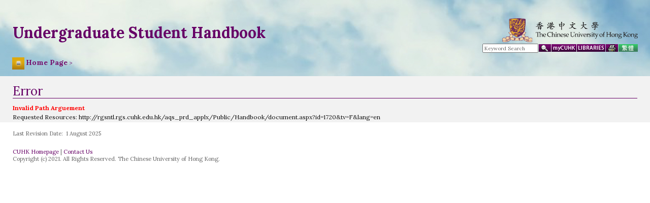

--- FILE ---
content_type: text/html; charset=utf-8
request_url: http://rgsntl.rgs.cuhk.edu.hk/aqs_prd_applx/Public/Handbook/error.aspx?url=http%3a%2f%2frgsntl.rgs.cuhk.edu.hk%2faqs_prd_applx%2fPublic%2fHandbook%2fdocument.aspx%3fid%3d1720%26tv%3dF%26lang%3den
body_size: 11534
content:

<!DOCTYPE html PUBLIC "-//W3C//DTD XHTML 1.0 Transitional//EN" "http://www.w3.org/TR/xhtml1/DTD/xhtml1-transitional.dtd">

<html xmlns="http://www.w3.org/1999/xhtml">
<head id="ctl00_Head1"><meta http-equiv="content-type" content="text/html;charset=UTF-8" /><title>
	Error
</title><link rel="preconnect" href="https://fonts.gstatic.com" /><link href="https://fonts.googleapis.com/css2?family=Lora:ital,wght@0,400;0,500;0,600;0,700;1,400;1,500;1,600;1,700&amp;family=Noto+Sans+TC:wght@300;400&amp;display=swap" rel="stylesheet" />
    <script language="javascript" type="text/javascript" src="../../script/common.js"></script>
<link href="../../App_Themes/NewTheme/basic_style_v8.css" type="text/css" rel="stylesheet" /><link href="../../App_Themes/NewTheme/cuhk.css" type="text/css" rel="stylesheet" /></head>
<body bgcolor="#ffffff" text="#000000" onload="resize()">
<div>
    <form name="aspnetForm" method="post" action="error.aspx?url=http%3a%2f%2frgsntl.rgs.cuhk.edu.hk%2faqs_prd_applx%2fPublic%2fHandbook%2fdocument.aspx%3fid%3d1720%26tv%3dF%26lang%3den" id="aspnetForm">
<div>
<input type="hidden" name="__VIEWSTATE" id="__VIEWSTATE" value="/[base64]" />
</div>

<div>

	<input type="hidden" name="__VIEWSTATEGENERATOR" id="__VIEWSTATEGENERATOR" value="124FECE5" />
	<input type="hidden" name="__EVENTVALIDATION" id="__EVENTVALIDATION" value="/wEWAgLL58LeAgKfu5qZBIwBQ1dJihrONWL8EOxhYRB5+yPe" />
</div>
    <script type="text/javascript" language="javascript1.2">
        var clear = 0;
        function ClearText()
        {
            if (clear == 0)
            {
                document.getElementById("ctl00_Text1").value = "";
            }
            clear = 1;
        }
        
        function searchCUHKBox(e) {
            var evt = e ? e : window.event;
            if (evt.keyCode == 13) {
                SearchCUHK('ctl00_Text1');
                return false;
            }
        }

        // RITM0033827
        function getUrlVars() {
            var vars = {};
            var parts = window.location.href.replace(/[?&]+([^=&]+)=([^&]*)/gi,
                function (m, key, value) {
                    vars[key] = value;
                });
            return vars;
        }

        function goCUHK() {
            var sLang = getUrlVars()["lang"];
            var sUrl = "http://www.cuhk.edu.hk";

            if (sLang == "zh") {
                sUrl = sUrl.concat("/chinese/index.html");
            }
            window.open(sUrl, "_blank");
        }

        function goContactUs() {
            var sLang = getUrlVars()["lang"];
            var sUrl = "contact.aspx";

            if (sLang == "zh") {
                sUrl = sUrl.concat("?lang=zh");
            }
            window.open(sUrl, "_blank");
        }

        function goDefault() {
            var sLang = getUrlVars()["lang"];
            var sUrl = "Default.aspx";

            if (sLang == "zh") {
                sUrl = sUrl.concat("?lang=zh");
            }
            window.open(sUrl, "_self");
        }

        function goAQS() {
            var sLang = getUrlVars()["lang"];
            var sUrl = "http://www.aqs.cuhk.edu.hk/";

            if (sLang == "zh") {
                sUrl = sUrl.concat("tc/");
            }
            else {
                sUrl = sUrl.concat("en/");
            }
            window.open(sUrl, "_blank");
        }
    </script>
      
    <div style="height: 150px; width:100%; overflow:hidden;  background-image: url('https://www.aqs.cuhk.edu.hk/documents/banners/header-bg@2x.jpg');" class="noPrint">        
            <table border="0" cellpadding="0" cellspacing="0" width="100%" class="noPrint" style=" width:100%; height:90px; padding-left:12pt; padding-top:12pt; padding-right:12pt;">
                <tr>
                    <td rowspan="2" valign="middle" align="left" style="padding-left:7pt;" >
                        <a id="ctl00_hl_aqs" class="navBoldPur30 displayBlock" href="javascript:goDefault()">Undergraduate Student Handbook</a>
                    </td>                       
                    <td align="right" style="padding-top:20px; padding-right:8px;">
                        
                        <a href="javascript:goCUHK()"><img id="ctl00_img_cuhk" title="The Chinese University of Hong Kong" src="../../Images/cu_logo.gif" alt="The Chinese University of Hong Kong" style="width:267px;border-width:0px;" /></a>
                    </td>
                </tr>        
                <tr>
                    <td style="padding-top:3px; padding-bottom:5pt; padding-right:8px; height:16pt; overflow:hidden;" align="right" valign="top">
                        <table border="0" cellspacing="0" cellpadding="0" style="height:16px"> 
                            <tr>                                                              
                                <td width="102"><input name="ctl00$Text1" type="text" value="Keyword Search" id="ctl00_Text1" class="search" onkeypress="return searchCUHKBox(event)" style="height:12px;width:102px;" /></td>
                                <td style="padding-left:1px;"><a href="javascript:SearchCUHK('ctl00_Text1')" onMouseOut="MM_swapImgRestore()" onMouseOver="MM_swapImage('ctl00_img_search','','../../Images/bt_search2.gif',1)"><img id="ctl00_img_search" title="Search" src="../../Images/bt_search1.gif" alt="Search" style="border-width:0px;" /></a></td>
                                <td style="padding-left:1px;"><a href="https://portal.cuhk.edu.hk/" target="_blank" onMouseOut="MM_swapImgRestore()" onMouseOver="MM_swapImage('ctl00_img_mycuhk','','../../Images/bt_mycuhk2.gif',1)"><img id="ctl00_img_mycuhk" title="myCUHK" src="../../Images/bt_mycuhk1.gif" alt="myCUHK" style="border-width:0px;" /></a></td>
                                <td id="ctl00_td_lib_en" style="padding-left:1px;"><a href="http://www.lib.cuhk.edu.hk/" target="_blank" onMouseOut="MM_swapImgRestore()" onMouseOver="MM_swapImage('ctl00_img_enlib','','../../Images/bt_libraries2.gif',1)"><img id="ctl00_img_enlib" title="Libraries" Text="Libraries" src="../../Images/bt_libraries1.gif" alt="Libraries" style="border-width:0px;" /></a></td>

                                
                                <td id="ctl00_td_print" style="padding-left:1px;"><a href="javascript:PrintDocument()" onMouseOut="MM_swapImgRestore()" onMouseOver="MM_swapImage('ctl00_img_print','','../../Images/bt_printer2.gif',1)"><img id="ctl00_img_print" title="Print" Text="Print" src="../../Images/bt_printer1.gif" alt="Print" style="border-width:0px;" /></a></td>

                                <td id="ctl00_td_zh" style="padding-left:1px;"><a href="javascript:goZH(window.location.href)" onMouseOut="MM_swapImgRestore()" onMouseOver="MM_swapImage('ctl00_img_zh','','../../Images/bt_chn2_xgb.gif',1)"><img id="ctl00_img_zh" title="繁" src="../../Images/bt_chn1_xgb.gif" alt="繁" style="border-width:0px;" /></a></td>

                                
                            </tr>
                        </table>
                    </td>
                </tr>
				    <tr>
                      <td colspan="2" width="100%" height="20" class="breadcrumb" style="padding-left:8px; padding-right:7px;">
                        
    <img id="ctl00_cph_navigation_img_dot" src="../../Images/dot_brown.gif" align="absmiddle" style="height:24px;width:24px;border-width:0px;" />
    <span class="hd11px"><a id="ctl00_cph_navigation_hl_home" class="navPath" href="Default.aspx?lang=en">Home Page</a> &gt;</span>

                      </td>
                    </tr>
            </table>
             <script language="javascript" type="text/javascript">
                 document.getElementById("ctl00_Text1").onclick = ClearText;

            </script>
        
    </div>
    <table border="0" cellpadding="0" cellspacing="0" width="100%">
        <tr>
		    <td valign="top" colspan="2">
			    <table width="100%" border="0" cellpadding="0" cellspacing="0" >
                
				    <tr><!-- Content -->
					    <td valign="top">
					    
					        <table width="100%" border="0" cellpadding="1" cellspacing="0">
					            <tr valign="top" align="left">
                                    <!-- RITM0033827 disable print -->
                                    
					                <td style="padding-left:25px; padding-right:25px;" class="innerTop" >
					                    <div align="left" class="print">
					                        <div style="width:90%; height:4px; overflow:hidden; border-style: none;"></div>
                                                
    <span id="ctl00_cph_content_lbl_title" class="cuhkStyleTitle">Error</span>    
    <span id="ctl00_cph_content_lbl_error" class="red bold">Invalid Path Arguement</span>
    <br />
    <span id="ctl00_cph_content_lbl_path_h">Requested Resources: </span>
    <span id="ctl00_cph_content_lbl_path">http://rgsntl.rgs.cuhk.edu.hk/aqs_prd_applx/Public/Handbook/document.aspx?id=1720&tv=F&lang=en</span>

                                        </div>
					                </td>
					            </tr>
					        </table>
					        
                            <div id="ctl00_panel_master_noiframe" style="width:100%;">
	
                                <script language="javascript" type="text/javascript">                                    
                                    function resize()
                                    {
                                        // empty
                                    }
                                    function PrintDocument()
                                    {
                                        // nornal print                                        
                                        window.print();
                                    }
                                    document.getElementById("ctl00_btn_print").onclick = PrintDocument;
                                </script>
                            
</div>
					    </td>
				    </tr>
    				<tr class="noPrint">
    				    <td style="padding-left:19pt; padding-top:10pt; padding-bottom:6pt; padding-right:19pt;" colspan="2">
                            <span id="ctl00_lbl_footer_last_updated" class="cont11px">Last Revision Date:&nbsp;</span>
                            <span id="ctl00_lbl_footer_updated_date" class="cont11px">1 August 2025</span>
                            <br /><br />
                            <a id="ctl00_hl_footer_cuhk" class="navfooter" href="javascript:goCUHK()">CUHK Homepage</a>
                            <span class="cont11px" > | </span>
                            <a id="ctl00_hl_footer_contact" class="navfooter" href="javascript:goContactUs()">Contact Us</a>
                            <br />
                            <span id="ctl00_lbl_footer_rights" class="cont11px">Copyright (c) 2021. All Rights Reserved. The Chinese University of Hong Kong.</span>
                        </td>
    				</tr>
                </table>
            </td>
        </tr>
    </table>
</form>
</div>
</body>
</html>


--- FILE ---
content_type: text/css
request_url: http://rgsntl.rgs.cuhk.edu.hk/aqs_prd_applx/App_Themes/NewTheme/basic_style_v8.css
body_size: 16230
content:
body 
{
	font-family: Lora, 'Noto Sans TC', Arial, Helvetica, sans-serif;
	font-size: 10pt;
	font-weight: 300;
	color: #111111;
	margin: 0pt 0pt 0pt 0pt;
}

.breadcrumb
{
    width: 100%;
    height: 24px;
    vertical-align: middle;
    /* RITM0033827, change background colour
    background: #FFFFFF;
    background-image: url("../../Images/bg_brown.gif");
*/
    background: #ffffff00;
    text-align: left;
}

.normalButton     
 { margin:0; padding:3px 10px; font-family:Verdana,Arial; font-size :8pt; font-weight: bold; color: #996600; 
                 cursor:pointer; 
                 background:url("../../Images/button1.jpg") repeat-x left bottom; 
                 border-left:1px solid yellow; border-right:1px solid orange; 
                 border-top:1px solid yellow; border-bottom:1px solid orange; 
}  

.normalButton:hover, .normalButton.hover 
{ background:url("../../Images/button2.jpg") repeat-x left top; 
                 border-left:1px solid orange; border-right:1px solid yellow; 
                 border-top:1px solid orange; border-bottom:1px solid yellow; 
}  

/* padding style */
.PaddingBottom5px
{
    padding-bottom: 5px;
}

.PaddingBottom10px
{
    padding-bottom: 10px;
}

.PaddingBottom20px
{
    padding-bottom: 20px;
}
.PaddingTop10px
{
    padding-top: 10px;
}
.PaddingLeft10px
{
    padding-left: 10px;
}
.PaddingLeft20px
{
    padding-left: 20px;
}
.div2px
{
    padding: 2px;
}
/*
.mediumSpacer
{
    height: 5px;
    overflow:hidden;
    display:block;	
}
*/
/*
.largeSpacer
{
    height: 10px;
    overflow:hidden;
    display:block;	
}
*/
/* padding top */
.height15px
{
	height: 15px;
	display:block;
}

/*fixed height */
.height5px
{
    height: 5px;
    display: block;
    overflow:hidden;
}

.height10px
{
    height: 10px;
    display: block;
    overflow:hidden;
}
.height0px
{
	height: 0px;
	overflow:hidden;
	display:block;	
}
/* */
.displayBlock
{
	display: block;
}
/*
.padding15px
{
	padding-top: 15px;
	display: block;
}
*/
/* font declaration */
.italic
{
    font-style: italic;
}
.bold
{
    font-weight: bold;
}
.blue
{
    color: #0000FF;
}
.red
{
    color: #FF0000;
}
.SubTitle
{
    font-size: 16px;
    font-weight: bold;
}
/* control style */
.normalDDL
{
    font-weight: normal;
    font-size: 12px;
    color: #666666;
    font-style: normal;
    font-family: Lora, 'Noto Sans TC', Arial, Helvetica, sans-serif;
}
.normalTextBox
{
	FONT-WEIGHT: normal;
	FONT-SIZE: 12px;
	color: #440044;
	LINE-HEIGHT: 18px;
	FONT-STYLE: normal;
	font-family: Lora, 'Noto Sans TC', Arial, Helvetica, sans-serif;
	HEIGHT: 18px;

}
.disableBackgroundDiv
{
	margin: 0px 0px 0px 0px;
	background-color: #CCCCCC;	
	filter:alpha(opacity=50);
	opacity: 0.5;	
	z-index: 1000;
	
}
.fullWidth
{
	height:1px;	
	font-size: 1px;
	overflow: hidden;
	width: 100%;	
	display: block;
	padding-bottom: 0px;
}


.menuEnd
{
	background: #FDF3E5;
	background-image: url(../../Images/slidebar_end.gif);
	background-repeat: repeat-x;
	background-position: bottom;
}
.titleBar
{
	font-size: 14pt;
	font-family: Lora, 'Noto Sans TC', Arial Unicode MS, Arial;
	color: #FFFFFF;
	background-image: url(../../Images/bg_title_end.gif);
	background-repeat: no-repeat;
	background-position:right bottom;
	height:30pt;
	padding-left:10pt;
}
/* report */
.Warning
{
	color:Red !important;
	font-weight:bold !important;
}
.Success
{
	color:Blue !important;
	font-weight:bold !important;
}


.editContent
{
	font-family: Lora, 'Noto Sans TC', Arial, Helvetica, sans-serif;
	font-size: 12pt;
	height: 100pt;
	width: 500pt;
}
.courseDetailDiv
{
	width:100%;
	height:250pt;
	overflow:scroll;
}
/*
.narrowSpacer
{
	height: 0px;
	overflow:hidden;
	display:block;	
}
*/
/* end*/

#contactStyle
{
    font-family: Lora, 'Noto Sans TC', Arial, Helvetica, sans-serif;
    font-size: 14px;
    font-weight: Bold;
    line-height: 18px;
}

#contactStyle a:link {
	font-family: Lora, 'Noto Sans TC', Arial, Helvetica, sans-serif;
	font-size: 14px;
	font-weight: Bold;
}
#contactStyle a:visited {
	font-family: Lora, 'Noto Sans TC', Arial, Helvetica, sans-serif;
	font-size: 14px;
	font-weight: Bold;
}
#contactStyle a:hover {
	font-family: Lora, 'Noto Sans TC', Arial, Helvetica, sans-serif;
	font-size: 14px;
	font-weight: Bold;
}

@media screen
{
    a.tree:link {
	    font-family: Lora, 'Noto Sans TC', Arial, Helvetica, sans-serif;
	    color: #0066FF;
    }
    a.tree:visited {
	    font-family: Lora, 'Noto Sans TC', Arial, Helvetica, sans-serif;
	    color: #0066FF;
    }
    a.tree:hover {
	    font-family: Lora, 'Noto Sans TC', Arial, Helvetica, sans-serif;
	    color: #0033FF;
	    background-color: #FFFFCC;
    }
    a.cl:active {
	    font-family: Lora, 'Noto Sans TC', Arial, Helvetica, sans-serif;
	    color: #0066FF;
    }
    a.cl:link {
	    font-family: Lora, 'Noto Sans TC', Arial, Helvetica, sans-serif;
	    color: #0066FF;
    }
    a.cl:visited {
	    font-family: Lora, 'Noto Sans TC', Arial, Helvetica, sans-serif;
	    color: #0066FF;
    }
    a.cl:hover {
	    font-family: Lora, 'Noto Sans TC', Arial, Helvetica, sans-serif;
	    color: #0033FF;
	    background-color: #FFFFCC;
    }
    a.tree:active {
	    font-family: Lora, 'Noto Sans TC', Arial, Helvetica, sans-serif;
	    color: #0066FF;
    }
    a.treebold:link {
	    font-family: Lora, 'Noto Sans TC', Arial, Helvetica, sans-serif;
	    color: #0066FF;
	    font-size: 14px;
	    font-weight: Bold;
	    font-style: normal;
	    line-height: 25px;
    }
    a.treebold:visited {
	    font-family: Lora, 'Noto Sans TC', Arial, Helvetica, sans-serif;
	    color: #0066FF;
	    font-size: 14px;
	    font-weight: Bold;
	    font-style: normal;
	    line-height: 25px;
    }
    a.treebold:hover {
	    font-family: Lora, 'Noto Sans TC', Arial, Helvetica, sans-serif;
	    color: #750F6D;
	    font-size: 14px;
	    font-weight: Bold;
	    font-style: normal;
	    line-height: 25px;
    }
    a.treebold:active {
	    font-family: Lora, 'Noto Sans TC', Arial, Helvetica, sans-serif;
	    color: #0066FF;
	    font-size: 14px;
	    font-weight: Bold;
	    font-style: normal;
	    line-height: 25px;
    }
    h1 {
	    font-family: Lora, 'Noto Sans TC', Arial, Helvetica, sans-serif;
	    font-size: 16px;
	    font-weight:bold;
    }
    h2 {
	    font-family: Lora, 'Noto Sans TC', Arial, Helvetica, sans-serif;
	    font-size: 14px;
	    font-weight:bold;
    }
    h3 {
	    font-family: Lora, 'Noto Sans TC', Arial, Helvetica, sans-serif;
	    font-size: 12px;
	    font-weight:bold;
    }
    
    

    .print
    {
    	
    }
    .noPrint
    {
    	
    }
    .visible
    {
	    display:block;
    }
    .invisible
    {
	    display:none;
    }
    .courseDetail2
    {
	    background-color:#EEFFFF;
	    color:#333333;
	    text-align:left;
	    vertical-align:top;
    }
    .courseDetail1
    {
	    background-color:#FFFFCC;
	    color:#333333;
	    text-align:left;
	    vertical-align:top;
    }

    .SearchBox
    {
	    border:2px solid #663366;
	    padding: 0px;
    }
    .SearchBoxHead
    {	
	    color: #FFFFFF;
	    background: #880088;
	    background-image: url(../../Images/bg_003.gif);	
	    background-position: bottom;
	    background-repeat: repeat-x;
	    font-style: italic;
	    display: block;
	    text-align:center;
    }
    .PrintBox
    {
	    border:2px solid #60C060;
	    padding: 0px;
    }
    .PrintBoxHead
    {	
	    color: #FFFFCC;	
	    background-image: url(../../Images/bg_001.gif);	
	    background-position: bottom;
	    background-repeat: repeat-x;
	    font-style: italic;
	    display: block;
	    text-align:center;
    }
    .advance_search_textbox
     {
	    width: 135px;
	    color:#222222;
     }
     
    .CourseListOption
    {
	    border: 2px solid #CC9900;
	    padding: 0px;
    }
    .CourseListOptionHead
    {
	    color: #FFFFFF;
	    background-image: url(../../Images/bg_005.gif);	
	    background-position: bottom;
	    background-repeat: repeat-x;
	    font-style: italic;
	    display: block;
	    text-align:center;	
    }
    .CourseListButton
    {
	    background-image: url(../../Images/bg_006.gif);
	    background-repeat: repeat-x;
	    color:#FFFFFF;
	    padding: 0px;
	    border: 0px;
	    width:100%;	
    }
    .SearchButton
    {
	    background-image: url(../../Images/bg_004.gif);
	    background-repeat: repeat-x;
	    color:#FFFFFF;
	    padding: 0px;
	    border: 0px;
	    width:100%;	
    }
    .PrintButton
    {
	    background-image: url(../../Images/bg_002.gif);
	    background-repeat: repeat-x;
	    color:#FFFFFF;
	    padding: 0px;
	    border: 0px;
	    width:100%;	
    }
    .div2px
    {
	    padding: 2px;
    }
    .red
    {
	    color:Red;
    }
    .viewBlock
    {
	    display:block;
	    width: 100%;	    	    
    }

    .cuhkStyleTitle
    {
        margin: 12px 0px 10px 0px;
        font-family: Lora, 'Noto Sans TC', Arial, Helvetica, sans-serif;
        font-size: 24px;
        line-height: 26px;
        color: #660066;
        text-decoration: none;
        border-bottom-style: solid;
        border-bottom-width: 1px;
        display: block;
    }
    .innerTop
    {
	    /* background-image: url(../../Images/bg_insidetop.gif); */
	    background-repeat: repeat-x;
	    background-color: #F2F2F2;
	    background-position: left top;
    }
    a.ViewOption:active, a.ViewOption:link, a.ViewOption:visited, a.ViewOption:hover
    {
        padding: 2px;
        margin: 2px;
        color: #FFFFFF;
        background: #009C00 url(../../Images/bg_002.gif);
        background-position: bottom;
        background-repeat: repeat-x;
        display: block;
        text-align: center;
    }
    /* Display course detail and time table use */
    .tdDisabled
    {
	    background-color: #CCCCCC;
    }

    .tdLeftHeading
    {
	    width: 80px;
	    text-align: left;
	    vertical-align: top;
    }
    .tdRightDetail
    {
	    width: auto;
	    text-align: justify;
	    vertical-align: top;
    }

    .timetable
    {
	    border: thin solid #999999;
    }
    .trTTTitle
    {
        background-color: #d3d3d3;
        text-align: center !important;
        vertical-align: top !important;
    }
    .tdTTCode
    {
	    width: 70px;
    }
    .tdTTAcadYrTrm
    {
	    width: 65px;	
    }
    .tdTTTeacher
    {
	    width: 200px;
    }
    .tdTType
    {
	    width:70px;
    }
    .tdTTLanguage
    {
	    width:60px;
    }
    .tdTTPeriod
    {
	    width:45px;
    }
    .tdTTimeDesc
    {
	    width:90px;
    }
    .tdTTLocation
    {
	    width:80px;
    }
    .tdTTLastUpdate
    {
	    width:65px;
    }
}

@media print
{
    a.tree:link {
	    font-family: Lora, 'Noto Sans TC', Arial, Helvetica, sans-serif;
	    color: #000000;
    }
    a.tree:visited {
	    font-family: Lora, 'Noto Sans TC', Arial, Helvetica, sans-serif;
	    color: #000000;
    }
    a.tree:hover {
	    font-family: Lora, 'Noto Sans TC', Arial, Helvetica, sans-serif;
	    color: #000000;	    
    }
    a.cl:active {
	    font-family: Lora, 'Noto Sans TC', Arial, Helvetica, sans-serif;
	    color: #000000;
    }
    a.cl:link {
	    font-family: Lora, 'Noto Sans TC', Arial, Helvetica, sans-serif;
	    color: #000000;
    }
    a.cl:visited {
	    font-family: Lora, 'Noto Sans TC', Arial, Helvetica, sans-serif;
	    color: #000000;
    }
    a.cl:hover {
	    font-family: Lora, 'Noto Sans TC', Arial, Helvetica, sans-serif;
	    color: #000000;
    }
    a.tree:active {
	    font-family: Lora, 'Noto Sans TC', Arial, Helvetica, sans-serif;
	    color: #000000;
    }
    h1 {
	    font-family: Lora, 'Noto Sans TC', Arial, Helvetica, sans-serif;
	    font-size: 16px;
	    font-weight:bold;
    }
    h2 {
	    font-family: Lora, 'Noto Sans TC', Arial, Helvetica, sans-serif;
	    font-size: 14px;
	    font-weight:bold;
    }
    h3 {
	    font-family: Lora, 'Noto Sans TC', Arial, Helvetica, sans-serif;
	    font-size: 12px;
	    font-weight:bold;
    }    
    .print
    {
    	display:block;
    }
    .noPrint
    {
    	display: none;
    }
    .visible
    {
	    display:block;
    }
    .invisible
    {
	    display:none;
    }
    .courseDetail2
    {
	    background-color:#EEFFFF;
	    color:#333333;
	    text-align:left;
	    vertical-align:top;
    }
    .courseDetail1
    {
	    background-color:#FFFFCC;
	    color:#333333;
	    text-align:left;
	    vertical-align:top;
    }

    .SearchBox
    {
	    border:2px solid #663366;
	    padding: 0px;
    }
    .SearchBoxHead
    {	
	    color: #FFFFFF;
	    background: #880088;
	    background-image: url(../../Images/bg_003.gif);	
	    background-position: bottom;
	    background-repeat: repeat-x;
	    font-style: italic;
	    display: block;
	    text-align:center;
    }
    .PrintBox
    {
	    border:2px solid #60C060;
	    padding: 0px;
    }
    .PrintBoxHead
    {	
	    color: #FFFFCC;	
	    background-image: url(../../Images/bg_001.gif);	
	    background-position: bottom;
	    background-repeat: repeat-x;
	    font-style: italic;
	    display: block;
	    text-align:center;
    }
    .advance_search_textbox
     {
	    width: 135px;
	    color:#222222;
     }
     
    .CourseListOption
    {
	    border: 2px solid #CC9900;
	    padding: 0px;
    }
    .CourseListOptionHead
    {
	    color: #FFFFFF;
	    background-image: url(../../Images/bg_005.gif);	
	    background-position: bottom;
	    background-repeat: repeat-x;
	    font-style: italic;
	    display: block;
	    text-align:center;	
    }
    .CourseListButton
    {
	    background-image: url(../../Images/bg_006.gif);
	    background-repeat: repeat-x;
	    color:#FFFFFF;
	    padding: 0px;
	    border: 0px;
	    width:100%;	
    }
    .SearchButton
    {
	    background-image: url(../../Images/bg_004.gif);
	    background-repeat: repeat-x;
	    color:#FFFFFF;
	    padding: 0px;
	    border: 0px;
	    width:100%;	
    }
    .PrintButton
    {
	    background-image: url(../../Images/bg_002.gif);
	    background-repeat: repeat-x;
	    color:#FFFFFF;
	    padding: 0px;
	    border: 0px;
	    width:100%;	
    }
    .div2px
    {
	    padding: 2px;
    }
    .red
    {
	    color:Red;
    }
    .viewBlock
    {
	    display:block;
	    width: 100%;
    }

    .cuhkStyleTitle
    {
        
        font-family: Lora, 'Noto Sans TC', Arial, Helvetica, sans-serif;
        font-size: 14px;
        font-weight: Bold;
        color: #000000;
        text-decoration: none;
        border-bottom-style: solid;
        border-bottom-width: 1px;
        display: block;
    }

    
    /* Display course detail and time table use */
    .tdDisabled
    {
	    background-color: #CCCCCC;
    }

    .tdLeftHeading
    {
	    width: 80px;
	    text-align: left;
	    vertical-align: top;
    }
    .tdRightDetail
    {
	    width: auto;
	    text-align: justify;
	    vertical-align: top;
    }

    .timetable
    {
        border: thin solid #999999;
    }
    .trTTTitle
    {
	    background-color:#d3d3d3;
	    text-align: center !important;
	    vertical-align: top !important;	
    }
    .tdTTCode
    {
	    width: 70px;
    }
    .tdTTAcadYrTrm
    {
	    width: 70px;
    }
    .tdTTTeacher
    {
	    width: 200px;
    }
    .tdTType
    {
	    width:70px;
    }
    .tdTTLanguage
    {
	    width:60px;
    }
    .tdTTPeriod
    {
	    width:45px;
    }
    .tdTTimeDesc
    {
	    width:90px;
    }
    .tdTTLocation
    {
	    width:80px;
    }
    .tdTTLastUpdate
    {
	    width:65px;
    }
}


--- FILE ---
content_type: text/css
request_url: http://rgsntl.rgs.cuhk.edu.hk/aqs_prd_applx/App_Themes/NewTheme/cuhk.css
body_size: 16109
content:
body,td,th {
	font-family: Lora, 'Noto Sans TC', Arial, Helvetica, sans-serif;
	font-size: 12px;
	line-height: 18px;
}

a:link {
	font-family: Lora, 'Noto Sans TC', Arial, Helvetica, sans-serif;
	font-size: 12px;
	font-weight: normal;
	font-style: normal;
	line-height: 18px;
	color: #666666;
	text-decoration: none;
}
a:visited {
	font-family: Lora, 'Noto Sans TC', Arial, Helvetica, sans-serif;
	font-size: 12px;
	font-weight: normal;
	font-style: normal;
	line-height: 18px;
	color: #666666;
	text-decoration: none;
}
a:hover {
	font-family: Lora, 'Noto Sans TC', Arial, Helvetica, sans-serif;
	font-size: 12px;
	font-weight: normal;
	font-style: normal;
	line-height: 18px;
	color: #850066;
	text-decoration: none;
}

.cont11px {
	font-family: Lora, 'Noto Sans TC', Arial, Helvetica, sans-serif;
	font-size: 11px;
	font-weight: normal;
	color: #666666;
	font-style: normal;
	line-height: 11px;
}
.cont11px_lhzreo {
	font-family: Lora, 'Noto Sans TC', Arial, Helvetica, sans-serif;
	font-size: 0px;
	font-weight: normal;
	color: #666666;
	font-style: normal;
	line-height: 0px;
}
.hd11px {
	font-family: Lora, 'Noto Sans TC', Arial, Helvetica, sans-serif;
	font-size: 11px;
	font-weight: normal;
	color: #750F6D;
	font-style: normal;
	line-height: 11px;
}



a.hd11px:link {
	font-family: Lora, 'Noto Sans TC', Arial, Helvetica, sans-serif;
	font-size: 11px;
	font-weight: normal;
	color: #FFFFFF;
	font-style: normal;
	line-height: 11px;
}
a.hd11px:visited {
	font-family: Lora, 'Noto Sans TC', Arial, Helvetica, sans-serif;
	font-size: 11px;
	font-weight: normal;
	color: #E0E0E0;
	font-style: normal;
	line-height: 11px;
}
a.hd11px:hover {
	font-family: Lora, 'Noto Sans TC', Arial, Helvetica, sans-serif;
	font-size: 11px;
	font-weight: normal;
	color: #E0E0E0;
	font-style: normal;
	line-height: 11px;
}



a.navfooter:link {
	color:#660066;
	font-size: 11px;
	font-family: Lora, 'Noto Sans TC', Arial, Helvetica, sans-serif;
	font-weight: normal;
	text-decoration: none;
	line-height: 14px;
}
a.navfooter:visited {
	color:#660066;
	font-size: 11px;
	font-family: Lora, 'Noto Sans TC', Arial, Helvetica, sans-serif;
	font-weight: normal;
	text-decoration: none;
	line-height: 14px;
}
a.navfooter:hover {
	color:#666666;
	font-size: 11px;
	font-family: Lora, 'Noto Sans TC', Arial, Helvetica, sans-serif;
	font-weight: normal;
	text-decoration: none;
	line-height: 11px;
}


.bkg_top {
	background-color: #F2F2F2;
	background-image: url(images/bg_insidetop.gif);
	background-repeat: repeat-x;
	background-position: left top;
}

.nav {
	font-family: Lora, 'Noto Sans TC', Arial, Helvetica, sans-serif;
	font-size: 12px;
	font-weight: normal;
	font-style: normal;
	line-height: 12px;
	color: #000000;
	text-decoration: none;
}
a.nav:link {
	font-family: Lora, 'Noto Sans TC', Arial, Helvetica, sans-serif;
	font-size: 12px;
	font-weight: normal;
	font-style: normal;
	line-height: 12px;
	color: #000000;
	text-decoration: none;
}
a.nav:visited {
	font-family: Lora, 'Noto Sans TC', Arial, Helvetica, sans-serif;
	font-size: 12px;
	font-weight: normal;
	font-style: normal;
	line-height: 12px;
	color: #000000;
	text-decoration: none;
}
a.nav:hover {
	font-family: Lora, 'Noto Sans TC', Arial, Helvetica, sans-serif;
	font-size: 12px;
	font-weight: normal;
	font-style: normal;
	line-height: 12px;
	color: #666666;
	text-decoration: none;
}


.body12subhd {
	font-family: Lora, 'Noto Sans TC', Arial, Helvetica, sans-serif;
	font-size: 12px;
	font-weight: bold;
	color: #660066;
	font-style: normal;
	line-height: normal;
}

.body24name {
	font-family: Lora, 'Noto Sans TC', Arial, Helvetica, sans-serif;
	font-size: 24px;
	font-weight: normal;
	color: #660066;
	font-style: normal;
	line-height: normal;
}

.navBoldPur {
	font-family: Lora, 'Noto Sans TC', Arial, Helvetica, sans-serif;
	font-size: 12px;
	font-weight: Bold;
	font-style: normal;
	line-height: 18px;
	color: #660066;
	text-decoration: none;
}

a.navBoldPur:link {
	font-family: Lora, 'Noto Sans TC', Arial, Helvetica, sans-serif;
	font-size: 12px;
	font-weight: Bold;
	font-style: normal;
	line-height: 18px;
	color: #660066;
	text-decoration: none;
}
a.navBoldPur:visited {
	font-family: Lora, 'Noto Sans TC', Arial, Helvetica, sans-serif;
	font-size: 12px;
	font-weight: Bold;
	font-style: normal;
	line-height: 18px;
	color: #660066;
	text-decoration: none;
}
a.navBoldPur:hover {
	font-family: Lora, 'Noto Sans TC', Arial, Helvetica, sans-serif;
	font-size: 12px;
	font-weight: Bold;
	font-style: normal;
	line-height: 18px;
	color: #666666;
	text-decoration: none;
}

.navPur12 {
	font-family: Lora, 'Noto Sans TC', Arial, Helvetica, sans-serif;
	font-size: 12px;
	font-weight: normal;
	font-style: normal;
	line-height: 18px;
	color: #660066;
	text-decoration: none;
}

a.navPur12:link {
	font-family: Lora, 'Noto Sans TC', Arial, Helvetica, sans-serif;
	font-size: 12px;
	font-weight: normal;
	font-style: normal;
	line-height: 18px;
	color: #660066;
	text-decoration: none;
}
a.navPur12:visited {
	font-family: Lora, 'Noto Sans TC', Arial, Helvetica, sans-serif;
	font-size: 12px;
	font-weight: normal;
	font-style: normal;
	line-height: 18px;
	color: #660066;
	text-decoration: none;
}
a.navPur12:hover {
	font-family: Lora, 'Noto Sans TC', Arial, Helvetica, sans-serif;
	font-size: 12px;
	font-weight: normal;
	font-style: normal;
	line-height: 18px;
	color: #666666;
	text-decoration: none;
}

.navWhite12 {
	font-family: Lora, 'Noto Sans TC', Arial, Helvetica, sans-serif;
	font-size: 12px;
	font-weight: normal;
	font-style: normal;
	line-height: 18px;
	color: #FFFFFF;
	text-decoration: none;
}

a.navWhite12:link {
	font-family: Lora, 'Noto Sans TC', Arial, Helvetica, sans-serif;
	font-size: 12px;
	font-weight: normal;
	font-style: normal;
	line-height: 18px;
	color: #FFFFFF;
	text-decoration: none;
}
a.navWhite12:visited {
	font-family: Lora, 'Noto Sans TC', Arial, Helvetica, sans-serif;
	font-size: 12px;
	font-weight: normal;
	font-style: normal;
	line-height: 18px;
	color: #FFFFFF;
	text-decoration: none;
}
a.navWhite12:hover {
	font-family: Lora, 'Noto Sans TC', Arial, Helvetica, sans-serif;
	font-size: 12px;
	font-weight: normal;
	font-style: normal;
	line-height: 18px;
	color: #FFFFFF;
	text-decoration: none;
}
.navBoldPur11 {
	font-family: Lora, 'Noto Sans TC', Arial, Helvetica, sans-serif;
	font-size: 11px;
	font-weight: Bold;
	font-style: normal;
	color: #660066;
	text-decoration: none;
}

a.navBoldPur11:link {
	font-family: Lora, 'Noto Sans TC', Arial, Helvetica, sans-serif;
	font-size: 11px;
	font-weight: Bold;
	font-style: normal;
	color: #660066;
	line-height: 11px;
	text-decoration: none;
}
a.navBoldPur11:visited {
	font-family: Lora, 'Noto Sans TC', Arial, Helvetica, sans-serif;
	font-size: 11px;
	font-weight: Bold;
	font-style: normal;
	color: #660066;
	line-height: 11px;
	text-decoration: none;
}
a.navBoldPur11:hover {
	font-family: Lora, 'Noto Sans TC', Arial, Helvetica, sans-serif;
	font-size: 11px;
	font-weight: Bold;
	font-style: normal;
	color: #666666;
	line-height: 11px;
	text-decoration: none;
}

 
.navBoldGold11 {
	font-family: Lora, 'Noto Sans TC', Arial, Helvetica, sans-serif;
	font-size: 11px;
	font-weight: Bold;
	font-style: normal;
	line-height: 18px;
	color: #996600;
	text-decoration: none;
}

a.navBoldGold11:link {
	font-family: Lora, 'Noto Sans TC', Arial, Helvetica, sans-serif;
	font-size: 11px;
	font-weight: Bold;
	font-style: normal;
	line-height: 18px;
	color: #996600;
	text-decoration: none;
}
a.navBoldGold11:visited {
	font-family: Lora, 'Noto Sans TC', Arial, Helvetica, sans-serif;
	font-size: 11px;
	font-weight: Bold;
	font-style: normal;
	line-height: 18px;
	color: #996600;
	text-decoration: none;
}
a.navBoldGold11:hover {
	font-family: Lora, 'Noto Sans TC', Arial, Helvetica, sans-serif;
	font-size: 11px;
	font-weight: Bold;
	font-style: normal;
	line-height: 18px;
	color: #666666;
	text-decoration: none;
}

.navBoldPur16 {
	font-family: Lora, 'Noto Sans TC', Arial, Helvetica, sans-serif;
	font-size: 16px;
	font-weight: Bold;
	font-style: normal;
	line-height: 18px;
	color: #660066;
	text-decoration:none;
}

a.navBoldPur16:link {
	font-family: Lora, 'Noto Sans TC', Arial, Helvetica, sans-serif;
	font-size: 16px;
	font-weight: Bold;
	font-style: normal;
	line-height: 18px;
	color: #660066;
	text-decoration: none;
}
a.navBoldPur16:visited {
	font-family: Lora, 'Noto Sans TC', Arial, Helvetica, sans-serif;
	font-size: 16px;
	font-weight: Bold;
	font-style: normal;
	line-height: 18px;
	color: #660066;
	text-decoration: none;
}
a.navBoldPur16:hover {
	font-family: Lora, 'Noto Sans TC', Arial, Helvetica, sans-serif;
	font-size: 16px;
	font-weight: Bold;
	font-style: normal;
	line-height: 18px;
	color: #666666;
	text-decoration: none;
}

.navBoldPur18 {
	font-family: Lora, 'Noto Sans TC', Arial, Helvetica, sans-serif;
	font-size: 18px;
	font-weight: Bold;
	font-style: normal;
	line-height: 20px;
	color: #660066;
	text-decoration:none;
}

a.navBoldPur18:link {
	font-family: Lora, 'Noto Sans TC', Arial, Helvetica, sans-serif;
	font-size: 18px;
	font-weight: Bold;
	font-style: normal;
	line-height: 20px;
	color: #660066;
	text-decoration: none;
}
a.navBoldPur18:visited {
	font-family: Lora, 'Noto Sans TC', Arial, Helvetica, sans-serif;
	font-size: 18px;
	font-weight: Bold;
	font-style: normal;
	line-height: 20px;
	color: #660066;
	text-decoration: none;
}
a.navBoldPur18:hover {
	font-family: Lora, 'Noto Sans TC', Arial, Helvetica, sans-serif;
	font-size: 18px;
	font-weight: Bold;
	font-style: normal;
	line-height: 20px;
	color: #666666;
	text-decoration: none;
}


.navBoldPur24 {
	font-family: Lora, 'Noto Sans TC', Arial, Helvetica, sans-serif;
	font-size: 24px;
	font-weight: Bold;
	font-style: normal;
	line-height: 26px;
	color: #660066;
	text-decoration:none;
}

a.navBoldPur24:link {
	font-family: Lora, 'Noto Sans TC', Arial, Helvetica, sans-serif;
	font-size: 24px;
	font-weight: Bold;
	font-style: normal;
	line-height: 26px;
	color: #660066;
	text-decoration: none;
}
a.navBoldPur24:visited {
	font-family: Lora, 'Noto Sans TC', Arial, Helvetica, sans-serif;
	font-size: 24px;
	font-weight: Bold;
	font-style: normal;
	line-height: 26px;
	color: #660066;
	text-decoration: none;
}
a.navBoldPur24:hover {
	font-family: Lora, 'Noto Sans TC', Arial, Helvetica, sans-serif;
	font-size: 24px;
	font-weight: Bold;
	font-style: normal;
	line-height: 26px;
	color: #666666;
	text-decoration: none;
}

.navBoldPur30 {
	font-family: Lora, 'Noto Sans TC', Arial, Helvetica, sans-serif;
	font-size: 30px;
	font-weight: Bold;
	font-style: normal;
	line-height: 32px;
	color: #660066;
	text-decoration:none;
}

a.navBoldPur30:link {
	font-family: Lora, 'Noto Sans TC', Arial, Helvetica, sans-serif;
	font-size: 30px;
	font-weight: Bold;
	font-style: normal;
	line-height: 32px;
	color: #660066;
	text-decoration: none;
}
a.navBoldPur30:visited {
	font-family: Lora, 'Noto Sans TC', Arial, Helvetica, sans-serif;
	font-size: 30px;
	font-weight: Bold;
	font-style: normal;
	line-height: 32px;
	color: #660066;
	text-decoration: none;
}
a.navBoldPur30:hover {
	font-family: Lora, 'Noto Sans TC', Arial, Helvetica, sans-serif;
	font-size: 30px;
	font-weight: Bold;
	font-style: normal;
	line-height: 32px;
	color: #666666;
	text-decoration: none;
}


.navBoldGold16 {
	font-family: Lora, 'Noto Sans TC', Arial, Helvetica, sans-serif;
	font-size: 16px;
	font-weight: Bold;
	font-style: normal;
	line-height: 18px;
	color: #996600;
	text-decoration:none;
}

a.navBoldGold16:link {
	font-family: Lora, 'Noto Sans TC', Arial, Helvetica, sans-serif;
	font-size: 16px;
	font-weight: Bold;
	font-style: normal;
	line-height: 18px;
	color: #996600;
	text-decoration: none;
}
a.navBoldGold16:visited {
	font-family: Lora, 'Noto Sans TC', Arial, Helvetica, sans-serif;
	font-size: 16px;
	font-weight: Bold;
	font-style: normal;
	line-height: 18px;
	color: #996600;
	text-decoration: none;
}
a.navBoldGold16:hover {
	font-family: Lora, 'Noto Sans TC', Arial, Helvetica, sans-serif;
	font-size: 16px;
	font-weight: Bold;
	font-style: normal;
	line-height: 18px;
	color: #666666;
	text-decoration: none;
}


.navBoldGold18 {
	font-family: Lora, 'Noto Sans TC', Arial, Helvetica, sans-serif;
	font-size: 18px;
	font-weight: Bold;
	font-style: normal;
	line-height: 20px;
	color: #996600;
	text-decoration:none;
}

a.navBoldGold18:link {
	font-family: Lora, 'Noto Sans TC', Arial, Helvetica, sans-serif;
	font-size: 18px;
	font-weight: Bold;
	font-style: normal;
	line-height: 20px;
	color: #996600;
	text-decoration: none;
}
a.navBoldGold18:visited {
	font-family: Lora, 'Noto Sans TC', Arial, Helvetica, sans-serif;
	font-size: 18px;
	font-weight: Bold;
	font-style: normal;
	line-height: 20px;
	color: #996600;
	text-decoration: none;
}
a.navBoldGold18:hover {
	font-family: Lora, 'Noto Sans TC', Arial, Helvetica, sans-serif;
	font-size: 18px;
	font-weight: Bold;
	font-style: normal;
	line-height: 20px;
	color: #666666;
	text-decoration: none;
}


.navBoldGold24 {
	font-family: Lora, 'Noto Sans TC', Arial, Helvetica, sans-serif;
	font-size: 24px;
	font-weight: Bold;
	font-style: normal;
	line-height: 26px;
	color: #996600;
	text-decoration:none;
}

a.navBoldGold24:link {
	font-family: Lora, 'Noto Sans TC', Arial, Helvetica, sans-serif;
	font-size: 24px;
	font-weight: Bold;
	font-style: normal;
	line-height: 26px;
	color: #996600;
	text-decoration: none;
}
a.navBoldGold24:visited {
	font-family: Lora, 'Noto Sans TC', Arial, Helvetica, sans-serif;
	font-size: 24px;
	font-weight: Bold;
	font-style: normal;
	line-height: 26px;
	color: #996600;
	text-decoration: none;
}
a.navBoldGold24:hover {
	font-family: Lora, 'Noto Sans TC', Arial, Helvetica, sans-serif;
	font-size: 24px;
	font-weight: Bold;
	font-style: normal;
	line-height: 26px;
	color: #666666;
	text-decoration: none;
}


.navPath {
	font-family: Lora, 'Noto Sans TC', Arial, Helvetica, sans-serif;
	font-size: 14px;
	font-weight: Bold;
	font-style: normal;
	line-height: 16px;
	color: #750F6D;
	text-decoration: none;
}
a.navPath:link {
	font-family: Lora, 'Noto Sans TC', Arial, Helvetica, sans-serif;
	font-size: 14px;
	font-weight: Bold;
	font-style: normal;
	line-height: 16px;
	color: #750F6D;
	text-decoration: none;
}
a.navPath:visited {
	font-family: Lora, 'Noto Sans TC', Arial, Helvetica, sans-serif;
	font-size: 14px;
	font-weight: Bold;
	font-style: normal;
	line-height: 16px;
	color: #750F6D;
	text-decoration: none;
}
a.navPath:hover {
	font-family: Lora, 'Noto Sans TC', Arial, Helvetica, sans-serif;
	font-size: 14px;
	font-weight: Bold;
	font-style: normal;
	line-height: 16px;
	color: #666666;
	text-decoration: none;
}


.search {
	font-family: Lora, 'Noto Sans TC', Arial, Helvetica, sans-serif; 
	font-size: 10px;
    font-style: normal;
	font-weight: normal;
	color: #666666;
	height:16px;

}
.caption {
	FONT-WEIGHT: normal; FONT-SIZE: 12px; COLOR: #666666; LINE-HEIGHT: 18px; FONT-STYLE: normal; font-family: Lora, 'Noto Sans TC', Arial, Helvetica, sans-serif; HEIGHT: 16px
}

.header {
	font-family: Lora, 'Noto Sans TC', Arial, Helvetica, sans-serif;
	font-size: 24px;
	font-weight: bold;
	color: #FFFFFF;
	font-style: normal;
	line-height: 28px;
}
.headerChi {
	font-size: 22px;
	font-weight: bold;
	color: #FFFFFF;
	font-style: normal;
	line-height: 28px;
}

div.header 
{
    position: relative;
    background-position: center top;
    background-repeat: no-repeat;
    background-size: cover;
    z-index: 10;
}


--- FILE ---
content_type: application/javascript
request_url: http://rgsntl.rgs.cuhk.edu.hk/aqs_prd_applx/script/common.js
body_size: 2347
content:
// common javascript used in the application
function SearchCUHK(e) {
    var search_url = "http://cloud.itsc.cuhk.edu.hk/cuhksearch/search.aspx";
    var query = document.getElementById(e).value;
    window.open(search_url + "?domain=cuhk.edu.hk&inurl=&content=en&query=" + query);
}

function clickButton(e, buttonid) {
    var evt = e ? e : window.event;
    var bt = document.getElementById(buttonid);
    if (bt) {
        if (evt.keyCode == 13) {
            bt.click();
            return false;
        }
    }
}

function MM_swapImgRestore() { //v3.0
    var i, x, a = document.MM_sr; for (i = 0; a && i < a.length && (x = a[i]) && x.oSrc; i++) x.src = x.oSrc;
}

function MM_findObj(n, d) { //v4.01
    var p, i, x; if (!d) d = document; if ((p = n.indexOf("?")) > 0 && parent.frames.length) {
        d = parent.frames[n.substring(p + 1)].document; n = n.substring(0, p);
    }
    if (!(x = d[n]) && d.all) x = d.all[n]; for (i = 0; !x && i < d.forms.length; i++) x = d.forms[i][n];
    for (i = 0; !x && d.layers && i < d.layers.length; i++) x = MM_findObj(n, d.layers[i].document);
    if (!x && d.getElementById) x = d.getElementById(n); return x;
}

function MM_swapImage() { //v3.0
    var i, j = 0, x, a = MM_swapImage.arguments; document.MM_sr = new Array; for (i = 0; i < (a.length - 2); i += 3)
        if ((x = MM_findObj(a[i])) != null) { document.MM_sr[j++] = x; if (!x.oSrc) x.oSrc = x.src; x.src = a[i + 2]; }
}

function MM_preloadImages() { //v3.0
    var d = document; if (d.images) {
        if (!d.MM_p) d.MM_p = new Array();
        var i, j = d.MM_p.length, a = MM_preloadImages.arguments; for (i = 0; i < a.length; i++)
            if (a[i].indexOf("#") != 0) { d.MM_p[j] = new Image; d.MM_p[j++].src = a[i]; } 
    }
}
function replaceQueryString(url, param, value) {
    var re = new RegExp("([?|&])" + param + "=.*?(&|$)", "i");
    if (url.match(re))
        return url.replace(re, '$1' + param + "=" + value + '$2');
    else if (url.indexOf("?") == -1)
        return url + '?' + param + "=" + value;
    else
        return url + '&' + param + "=" + value;
}

function goZH(s) {
    s = replaceQueryString(s, "lang", "zh")
    window.location = s;
}

function goEN(s) {
    s = replaceQueryString(s, "lang", "en")
    window.location = s;
}
